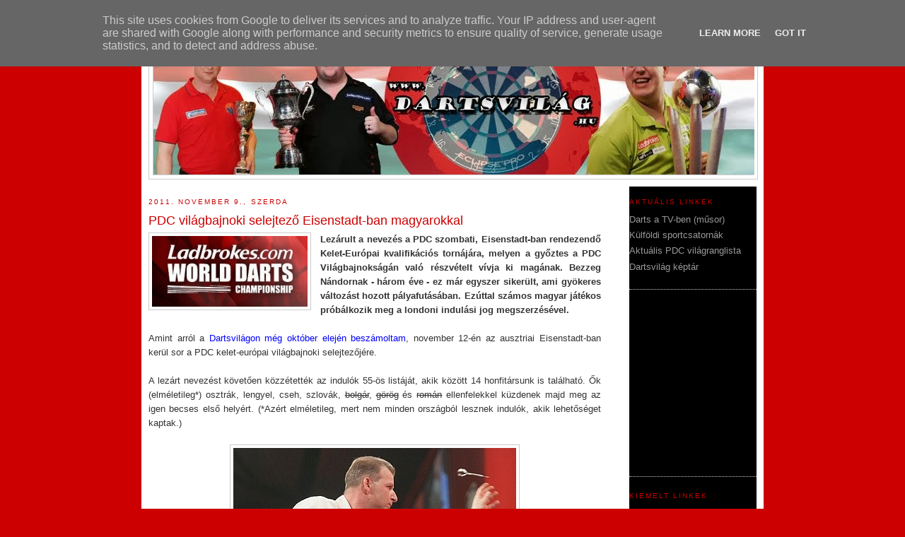

--- FILE ---
content_type: text/html; charset=UTF-8
request_url: http://www.dartsvilag.hu/2011/11/pdc-vilagbajnoki-selejtezo-eisenstadt.html
body_size: 16127
content:
<!DOCTYPE html>
<html dir='ltr'>
<head>
<link href='https://www.blogger.com/static/v1/widgets/2944754296-widget_css_bundle.css' rel='stylesheet' type='text/css'/>
<meta content='text/html; charset=UTF-8' http-equiv='Content-Type'/>
<meta content='blogger' name='generator'/>
<link href='http://www.dartsvilag.hu/favicon.ico' rel='icon' type='image/x-icon'/>
<link href='http://www.dartsvilag.hu/2011/11/pdc-vilagbajnoki-selejtezo-eisenstadt.html' rel='canonical'/>
<link rel="alternate" type="application/atom+xml" title="Dartsvilág - a világ dartsa - Atom" href="http://www.dartsvilag.hu/feeds/posts/default" />
<link rel="alternate" type="application/rss+xml" title="Dartsvilág - a világ dartsa - RSS" href="http://www.dartsvilag.hu/feeds/posts/default?alt=rss" />
<link rel="service.post" type="application/atom+xml" title="Dartsvilág - a világ dartsa - Atom" href="https://www.blogger.com/feeds/9217904434349339715/posts/default" />

<link rel="alternate" type="application/atom+xml" title="Dartsvilág - a világ dartsa - Atom" href="http://www.dartsvilag.hu/feeds/857964573491832653/comments/default" />
<!--Can't find substitution for tag [blog.ieCssRetrofitLinks]-->
<link href='https://blogger.googleusercontent.com/img/b/R29vZ2xl/AVvXsEhmtcDyCHQEYs6UNCzLQEv70m394Az3LhUzZtaODAI7apevNebxKy9sQsI8HJrcb5MYG-yqGbr1MB1K6TeEKOUKeablwOXxQZyZwdLkwbpuIPIGgBCrZrRs_WtUwjGJr3M2bsKTqese6mYv/s1600/ladbrokes_wc_100.jpg' rel='image_src'/>
<meta content='http://www.dartsvilag.hu/2011/11/pdc-vilagbajnoki-selejtezo-eisenstadt.html' property='og:url'/>
<meta content='PDC világbajnoki selejtező Eisenstadt-ban magyarokkal' property='og:title'/>
<meta content='Lezárult a nevezés a PDC szombati, Eisenstadt-ban rendezendő Kelet-Európai kvalifikációs tornájára, melyen a győztes a PDC Világbajnokságán ...' property='og:description'/>
<meta content='https://blogger.googleusercontent.com/img/b/R29vZ2xl/AVvXsEhmtcDyCHQEYs6UNCzLQEv70m394Az3LhUzZtaODAI7apevNebxKy9sQsI8HJrcb5MYG-yqGbr1MB1K6TeEKOUKeablwOXxQZyZwdLkwbpuIPIGgBCrZrRs_WtUwjGJr3M2bsKTqese6mYv/w1200-h630-p-k-no-nu/ladbrokes_wc_100.jpg' property='og:image'/>
<title>Dartsvilág - a világ dartsa: PDC világbajnoki selejtező Eisenstadt-ban magyarokkal</title>
<style id='page-skin-1' type='text/css'><!--
/*
-----------------------------------------------
Blogger Template Style
Name:     Minima
Date:     26 Feb 2004
Updated by: Blogger Team
----------------------------------------------- */
/* Variable definitions
====================
<Variable name="bgcolor" description="Page Background Color"
type="color" default="#fff">
<Variable name="textcolor" description="Text Color"
type="color" default="#333">
<Variable name="linkcolor" description="Link Color"
type="color" default="#58a">
<Variable name="pagetitlecolor" description="Blog Title Color"
type="color" default="#666">
<Variable name="descriptioncolor" description="Blog Description Color"
type="color" default="#999">
<Variable name="titlecolor" description="Post Title Color"
type="color" default="#c60">
<Variable name="bordercolor" description="Border Color"
type="color" default="#ccc">
<Variable name="sidebarcolor" description="Sidebar Title Color"
type="color" default="#999">
<Variable name="sidebartextcolor" description="Sidebar Text Color"
type="color" default="#666">
<Variable name="visitedlinkcolor" description="Visited Link Color"
type="color" default="#999">
<Variable name="bodyfont" description="Text Font"
type="font" default="normal normal 100% Georgia, Serif">
<Variable name="sidefont" description="Text Font"
type="font" default="normal normal 85% Georgia, Serif">
<Variable name="headerfont" description="Sidebar Title Font"
type="font"
default="normal normal 78% 'Trebuchet MS',Trebuchet,Arial,Verdana,Sans-serif">
<Variable name="pagetitlefont" description="Blog Title Font"
type="font"
default="normal normal 200% Georgia, Serif">
<Variable name="descriptionfont" description="Blog Description Font"
type="font"
default="normal normal 78% 'Trebuchet MS', Trebuchet, Arial, Verdana, Sans-serif">
<Variable name="postfooterfont" description="Post Footer Font"
type="font"
default="normal normal 78% 'Trebuchet MS', Trebuchet, Arial, Verdana, Sans-serif">
<Variable name="startSide" description="Side where text starts in blog language"
type="automatic" default="left">
<Variable name="endSide" description="Side where text ends in blog language"
type="automatic" default="right">
*/
/* Use this with templates/template-twocol.html */
body, .body-fauxcolumn-outer {
background:#cc0000;
margin:0;
color:#333333;
font:x-small Georgia Serif;
font-size/* */:/**/small;
font-size: /**/small;
text-align: center;
}
a:link {
color:#999999;
text-decoration:none;
}
a:visited {
color:#999999;
text-decoration:none;
}
a:hover {
color:#2d8930;
text-decoration:underline;
}
a img {
border-width:0;
}
/* Header
-----------------------------------------------
*/
#header-wrapper {
width:860px;
margin:0 auto 10px;
border:1px solid #cccccc;
}
#header-inner {
background-position: center;
margin-left: auto;
margin-right: auto;
}
#header {
margin: 5px;
border: 1px solid #cccccc;
text-align: center;
color:#666666;
}
#header h1 {
margin:5px 5px 0;
padding:15px 20px .25em;
line-height:1.2em;
text-transform:uppercase;
letter-spacing:.2em;
font: normal normal 200% Verdana, sans-serif;
}
#header a {
color:#666666;
text-decoration:none;
}
#header a:hover {
color:#666666;
}
#header .description {
margin:0 5px 5px;
padding:0 20px 15px;
max-width:700px;
text-transform:uppercase;
letter-spacing:.2em;
line-height: 1.4em;
font: normal normal 77% Trebuchet, Trebuchet MS, Arial, sans-serif;
color: #999999;
}
#header img {
margin-left: auto;
margin-right: auto;
}
/* Outer-Wrapper
----------------------------------------------- */
#outer-wrapper {
width: 860px;
background:#ffffff;
margin:0 auto;
padding:10px;
text-align:left;
font: normal normal 100% Verdana, sans-serif;
}
#main-wrapper {
width: 640px;
float: left;
word-wrap: break-word; /* fix for long text breaking sidebar float in IE */
overflow: hidden;     /* fix for long non-text content breaking IE sidebar float */
}
#sidebar-wrapper {
width: 180px;
background:#000000;
float: right;
word-wrap: break-word; /* fix for long text breaking sidebar float in IE */
overflow: hidden;      /* fix for long non-text content breaking IE sidebar float */
}
/* Headings
----------------------------------------------- */
h2 {
margin:1.5em 0 .75em;
font:normal normal 78% Trebuchet, Trebuchet MS, Arial, sans-serif;
line-height: 1.4em;
text-transform:uppercase;
letter-spacing:.2em;
color:#cc0000;
}
/* Posts
-----------------------------------------------
*/
h2.date-header {
margin:1.5em 0 .5em;
}
.post {
margin:.5em 0 1.5em;
border-bottom:1px dotted #cccccc;
padding-bottom:1.5em;
}
.post h3 {
margin:.25em 0 0;
padding:0 0 4px;
font-size:140%;
font-weight:normal;
line-height:1.4em;
color:#cc0000;
}
.post h3 a, .post h3 a:visited, .post h3 strong {
display:block;
text-decoration:none;
color:#cc0000;
font-weight:normal;
}
.post h3 strong, .post h3 a:hover {
color:#333333;
}
.post-body {
margin:0 0 .75em;
line-height:1.6em;
}
.post-body blockquote {
line-height:1.3em;
}
.post-footer {
margin: .75em 0;
color:#cc0000;
text-transform:uppercase;
letter-spacing:.1em;
font: normal normal 78% 'Trebuchet MS', Trebuchet, Arial, Verdana, Sans-serif;
line-height: 1.4em;
}
.comment-link {
margin-left:.6em;
}
.post img, table.tr-caption-container {
padding:4px;
border:1px solid #cccccc;
}
.tr-caption-container img {
border: none;
padding: 0;
}
.post blockquote {
margin:1em 20px;
}
.post blockquote p {
margin:.75em 0;
}
/* Comments
----------------------------------------------- */
#comments h4 {
margin:1em 0;
font-weight: bold;
line-height: 1.4em;
text-transform:uppercase;
letter-spacing:.2em;
color: #cc0000;
}
#comments-block {
margin:1em 0 1.5em;
line-height:1.6em;
}
#comments-block .comment-author {
margin:.5em 0;
}
#comments-block .comment-body {
margin:.25em 0 0;
}
#comments-block .comment-footer {
margin:-.25em 0 2em;
line-height: 1.4em;
text-transform:uppercase;
letter-spacing:.1em;
}
#comments-block .comment-body p {
margin:0 0 .75em;
}
.deleted-comment {
font-style:italic;
color:gray;
}
#blog-pager-newer-link {
float: left;
}
#blog-pager-older-link {
float: right;
}
#blog-pager {
text-align: center;
}
.feed-links {
clear: both;
line-height: 2.5em;
}
/* Sidebar Content
----------------------------------------------- */
.sidebar {
color: #999999;
line-height: 1.5em;
}
.sidebar ul {
list-style:none;
margin:0 0 0;
padding:0 0 0;
}
.sidebar li {
margin:0;
padding-top:0;
padding-right:0;
padding-bottom:.25em;
padding-left:15px;
text-indent:-15px;
line-height:1.5em;
}
.sidebar .widget, .main .widget {
border-bottom:1px dotted #cccccc;
margin:0 0 1.5em;
padding:0 0 1.5em;
}
.main .Blog {
border-bottom-width: 0;
}
/* Profile
----------------------------------------------- */
.profile-img {
float: left;
margin-top: 0;
margin-right: 5px;
margin-bottom: 5px;
margin-left: 0;
padding: 4px;
border: 1px solid #cccccc;
}
.profile-data {
margin:0;
text-transform:uppercase;
letter-spacing:.1em;
font: normal normal 78% 'Trebuchet MS', Trebuchet, Arial, Verdana, Sans-serif;
color: #cc0000;
font-weight: bold;
line-height: 1.6em;
}
.profile-datablock {
margin:.5em 0 .5em;
}
.profile-textblock {
margin: 0.5em 0;
line-height: 1.6em;
}
.profile-link {
font: normal normal 78% 'Trebuchet MS', Trebuchet, Arial, Verdana, Sans-serif;
text-transform: uppercase;
letter-spacing: .1em;
}
/* Footer
----------------------------------------------- */
#footer {
width:660px;
clear:both;
margin:0 auto;
padding-top:15px;
line-height: 1.6em;
text-transform:uppercase;
letter-spacing:.1em;
text-align: center;
}

--></style>
<link href='https://www.blogger.com/dyn-css/authorization.css?targetBlogID=9217904434349339715&amp;zx=07a37aa3-f72f-4b2e-be6f-87667d573fdd' media='none' onload='if(media!=&#39;all&#39;)media=&#39;all&#39;' rel='stylesheet'/><noscript><link href='https://www.blogger.com/dyn-css/authorization.css?targetBlogID=9217904434349339715&amp;zx=07a37aa3-f72f-4b2e-be6f-87667d573fdd' rel='stylesheet'/></noscript>
<meta name='google-adsense-platform-account' content='ca-host-pub-1556223355139109'/>
<meta name='google-adsense-platform-domain' content='blogspot.com'/>

<!-- data-ad-client=ca-pub-9799230504576046 -->

<script type="text/javascript" language="javascript">
  // Supply ads personalization default for EEA readers
  // See https://www.blogger.com/go/adspersonalization
  adsbygoogle = window.adsbygoogle || [];
  if (typeof adsbygoogle.requestNonPersonalizedAds === 'undefined') {
    adsbygoogle.requestNonPersonalizedAds = 1;
  }
</script>


</head>
<body>
<div class='navbar section' id='navbar'><div class='widget Navbar' data-version='1' id='Navbar1'><script type="text/javascript">
    function setAttributeOnload(object, attribute, val) {
      if(window.addEventListener) {
        window.addEventListener('load',
          function(){ object[attribute] = val; }, false);
      } else {
        window.attachEvent('onload', function(){ object[attribute] = val; });
      }
    }
  </script>
<div id="navbar-iframe-container"></div>
<script type="text/javascript" src="https://apis.google.com/js/platform.js"></script>
<script type="text/javascript">
      gapi.load("gapi.iframes:gapi.iframes.style.bubble", function() {
        if (gapi.iframes && gapi.iframes.getContext) {
          gapi.iframes.getContext().openChild({
              url: 'https://www.blogger.com/navbar/9217904434349339715?po\x3d857964573491832653\x26origin\x3dhttp://www.dartsvilag.hu',
              where: document.getElementById("navbar-iframe-container"),
              id: "navbar-iframe"
          });
        }
      });
    </script><script type="text/javascript">
(function() {
var script = document.createElement('script');
script.type = 'text/javascript';
script.src = '//pagead2.googlesyndication.com/pagead/js/google_top_exp.js';
var head = document.getElementsByTagName('head')[0];
if (head) {
head.appendChild(script);
}})();
</script>
</div></div>
<div id='outer-wrapper'><div id='wrap2'>
<!-- skip links for text browsers -->
<span id='skiplinks' style='display:none;'>
<a href='#main'>skip to main </a> |
      <a href='#sidebar'>skip to sidebar</a>
</span>
<div id='header-wrapper'>
<div class='header section' id='header'><div class='widget Header' data-version='1' id='Header1'>
<div id='header-inner'>
<a href='http://www.dartsvilag.hu/' style='display: block'>
<img alt='Dartsvilág - a világ dartsa' height='200px; ' id='Header1_headerimg' src='https://blogger.googleusercontent.com/img/b/R29vZ2xl/AVvXsEi5Tyu473qD4_mBiVhD6U_HiQx8WxjvvMT9BKUJcH3bsuXwTJBSGttxexiEMeRsvJ-5oonDXcwKVw6PD3ZQn99PNP0MsIjFm_wDcSVTXm4Gs-dCj__TJeWGM1NDK9ULM26TnJgZEvJX2lya/s1600/dartsvilag_fejlec_v9_2014.jpg' style='display: block' width='850px; '/>
</a>
</div>
</div></div>
</div>
<div id='content-wrapper'>
<div id='crosscol-wrapper' style='text-align:center'>
<div class='crosscol no-items section' id='crosscol'></div>
</div>
<div id='main-wrapper'>
<div class='main section' id='main'><div class='widget Blog' data-version='1' id='Blog1'>
<div class='blog-posts hfeed'>

          <div class="date-outer">
        
<h2 class='date-header'><span>2011. november 9., szerda</span></h2>

          <div class="date-posts">
        
<div class='post-outer'>
<div class='post hentry'>
<a name='857964573491832653'></a>
<h3 class='post-title entry-title'>
PDC világbajnoki selejtező Eisenstadt-ban magyarokkal
</h3>
<div class='post-header'>
<div class='post-header-line-1'></div>
</div>
<div class='post-body entry-content'>
<div class="separator" style="clear: both; text-align: center;"><a href="https://blogger.googleusercontent.com/img/b/R29vZ2xl/AVvXsEhmtcDyCHQEYs6UNCzLQEv70m394Az3LhUzZtaODAI7apevNebxKy9sQsI8HJrcb5MYG-yqGbr1MB1K6TeEKOUKeablwOXxQZyZwdLkwbpuIPIGgBCrZrRs_WtUwjGJr3M2bsKTqese6mYv/s1600/ladbrokes_wc_100.jpg" imageanchor="1" style="clear: left; float: left; margin-bottom: 1em; margin-right: 1em;"><img border="0" src="https://blogger.googleusercontent.com/img/b/R29vZ2xl/AVvXsEhmtcDyCHQEYs6UNCzLQEv70m394Az3LhUzZtaODAI7apevNebxKy9sQsI8HJrcb5MYG-yqGbr1MB1K6TeEKOUKeablwOXxQZyZwdLkwbpuIPIGgBCrZrRs_WtUwjGJr3M2bsKTqese6mYv/s1600/ladbrokes_wc_100.jpg" /></a></div><div style="text-align: justify;"><b><span style="font-family: &quot;Trebuchet MS&quot;,sans-serif;">Lezárult a nevezés a PDC szombati, Eisenstadt-ban rendezendő Kelet-Európai kvalifikációs tornájára, melyen a győztes a PDC Világbajnokságán való részvételt vívja ki magának. Bezzeg Nándornak - három éve - ez már egyszer sikerült, ami gyökeres változást hozott pályafutásában. Ezúttal számos magyar játékos próbálkozik meg a londoni indulási jog megszerzésével.</span></b></div><a name="more"></a><br />
<div style="text-align: justify;"><b><span style="font-family: &quot;Trebuchet MS&quot;,sans-serif;"> </span></b></div><div style="text-align: justify;"><b style="font-family: &quot;Trebuchet MS&quot;,sans-serif;"> </b><span style="font-family: &quot;Trebuchet MS&quot;,sans-serif;">Amint arról a <a href="http://www.dartsvilag.hu/2011/10/pdc-vilagbajnoki-selejtezok.html" style="color: blue;" target="_blank">Dartsvilágon még október elején beszámoltam</a>, november 12-én az ausztriai Eisenstadt-ban kerül sor a PDC kelet-európai világbajnoki selejtezőjére.</span><br />
<br />
<span style="font-family: &quot;Trebuchet MS&quot;,sans-serif;">A lezárt nevezést követően közzétették az indulók 55-ös listáját, akik között 14 honfitársunk is található. Ők (elméletileg*) osztrák, lengyel, cseh, szlovák, <strike>bolgár</strike>, <strike>görög</strike> és <strike>román</strike> ellenfelekkel küzdenek majd meg az igen becses első helyért. (*Azért elméletileg, mert nem minden országból lesznek indulók, akik lehetőséget kaptak.)</span><br />
<br />
<table align="center" cellpadding="0" cellspacing="0" class="tr-caption-container" style="margin-left: auto; margin-right: auto; text-align: center;"><tbody>
<tr><td style="text-align: center;"><a href="https://blogger.googleusercontent.com/img/b/R29vZ2xl/AVvXsEjLlaIe-dFGMwCPD3R6aa0eDUU0vniWR3XFZnFm4GMA1RabziHJnDkh3LRn95svCJXmbyfEZt1LEx9z4hIbd0Uk9qkzTAEb05GESsriN563JQeSp3TDvz4A3MNxv-7LD17pyxgl9WBXBvrL/s1600/nandi_pdc.jpg" imageanchor="1" style="margin-left: auto; margin-right: auto;"><img border="0" src="https://blogger.googleusercontent.com/img/b/R29vZ2xl/AVvXsEjLlaIe-dFGMwCPD3R6aa0eDUU0vniWR3XFZnFm4GMA1RabziHJnDkh3LRn95svCJXmbyfEZt1LEx9z4hIbd0Uk9qkzTAEb05GESsriN563JQeSp3TDvz4A3MNxv-7LD17pyxgl9WBXBvrL/s1600/nandi_pdc.jpg" /></a></td></tr>
<tr><td class="tr-caption" style="text-align: center;"><span style="font-family: &quot;Trebuchet MS&quot;,sans-serif; font-size: small;">Bezzeg Nándor a PDC Világbajnokság színpadán 2008-ban</span></td></tr>
</tbody></table><br />
<span style="font-family: &quot;Trebuchet MS&quot;,sans-serif;">A magyar indulók listája: Alexits Tamás, Bezzeg Nándor, Darányi Zoltán, Kaufmann Krisztián, Kulcsár Attila, Melisek Zsolt, Mester Zoltán, Mészáros Zsolt, Nagy Csaba, Rucska József, Székely Levente, Székely Pál, Tax Tibor és Vágó András.</span><br />
<br />
<span style="font-family: &quot;Trebuchet MS&quot;,sans-serif;">Az általam is ismert nevesebb vetélytársak: Milos Bedy, Dietmar Burger (a tavalyi győztes), Pavel Drtil, Gregor Gorjup, Christian Kallinger (a tavalyi döntős), Martin Kapucian, Josef Kraus, Martin Kurecka, Peter Martin, Michal Ondo, Rowby John és Roxy James Rodriguez, Hannes Schnier és Oto Zmelik.</span><br />
<br />
<span style="font-family: &quot;Trebuchet MS&quot;,sans-serif;">A teljes lista <a href="http://www.dartaustria.at/index.php?option=com_content&amp;view=article&amp;id=55%3Ameldungen-pdc-east-european-qualifier-2011&amp;catid=38%3Averanstaltungen&amp;Itemid=53" style="color: blue;" target="_blank">itt tekinthető meg</a>. </span><br />
<br />
<span style="font-family: &quot;Trebuchet MS&quot;,sans-serif;">Azt hiszem nem szükséges hangsúlyozni, hogy egy esetleges magyar végső siker mekkora horderejű lenne a hazai dartséletben.</span><br />
<br />
<span style="font-family: &quot;Trebuchet MS&quot;,sans-serif;">Gyerünk Srácok, HAJRÁ MAGYAROK!!! </span><br />
<span style="font-family: &quot;Trebuchet MS&quot;,sans-serif;"><br />
</span><br />
<span style="font-family: &quot;Trebuchet MS&quot;,sans-serif;">Ehhez kapcsolódik, hogy a dél-európai kvalifikációt az elmúlt hétvégén már megrendezték, ahol a győzelmet Oliver Ferenc (Szerbia) szerezte meg többek között a tavalyi győztes Boris Krcmar és Sebastian Pecjak előtt a döntőben Zdravko Antunovic legyőzésével. (Mindkét elődöntő és a döntő is 6-5-ös eredménnyel zárult...)</span><br />
<span style="font-family: &quot;Trebuchet MS&quot;,sans-serif;">&nbsp; <br />
</span></div><div style="text-align: justify;"><span style="font-family: &quot;Trebuchet MS&quot;,sans-serif;"> </span></div><div style="text-align: justify;"><span style="font-family: &quot;Trebuchet MS&quot;,sans-serif;"> </span></div><div style="text-align: justify;"><b><span style="font-family: &quot;Trebuchet MS&quot;,sans-serif;"> </span></b></div><div style="text-align: justify;"><b><span style="font-family: &quot;Trebuchet MS&quot;,sans-serif;"> </span></b></div><div style="text-align: justify;"><b><span style="font-family: &quot;Trebuchet MS&quot;,sans-serif;"> </span></b></div>
<div style='clear: both;'></div>
</div>
<div class='post-footer'>
<iframe allowTransparency='true' frameborder='0' scrolling='no' src='http://www.facebook.com/plugins/like.php?href=http://www.dartsvilag.hu/2011/11/pdc-vilagbajnoki-selejtezo-eisenstadt.html&layout=standard&show_faces=true&width=450&action=like&font=arial&colorscheme=light' style='border:none; overflow:hidden; width:450px; height:25px;'></iframe>
<div class='post-footer-line post-footer-line-1'><span class='post-author vcard'>
Bejegyezte:
<span class='fn'>hpeti</span>
</span>
<span class='post-timestamp'>
dátum:
<a class='timestamp-link' href='http://www.dartsvilag.hu/2011/11/pdc-vilagbajnoki-selejtezo-eisenstadt.html' rel='bookmark' title='permanent link'><abbr class='published' title='2011-11-09T20:10:00+01:00'>20:10</abbr></a>
</span>
<span class='post-comment-link'>
</span>
<span class='post-icons'>
<span class='item-control blog-admin pid-415467079'>
<a href='https://www.blogger.com/post-edit.g?blogID=9217904434349339715&postID=857964573491832653&from=pencil' title='Bejegyzés szerkesztése'>
<img alt='' class='icon-action' height='18' src='https://resources.blogblog.com/img/icon18_edit_allbkg.gif' width='18'/>
</a>
</span>
</span>
<div class='post-share-buttons'>
<a class='goog-inline-block share-button sb-email' href='https://www.blogger.com/share-post.g?blogID=9217904434349339715&postID=857964573491832653&target=email' target='_blank' title='Küldés e-mailben'><span class='share-button-link-text'>Küldés e-mailben</span></a><a class='goog-inline-block share-button sb-blog' href='https://www.blogger.com/share-post.g?blogID=9217904434349339715&postID=857964573491832653&target=blog' onclick='window.open(this.href, "_blank", "height=270,width=475"); return false;' target='_blank' title='BlogThis!'><span class='share-button-link-text'>BlogThis!</span></a><a class='goog-inline-block share-button sb-twitter' href='https://www.blogger.com/share-post.g?blogID=9217904434349339715&postID=857964573491832653&target=twitter' target='_blank' title='Megosztás az X-en'><span class='share-button-link-text'>Megosztás az X-en</span></a><a class='goog-inline-block share-button sb-facebook' href='https://www.blogger.com/share-post.g?blogID=9217904434349339715&postID=857964573491832653&target=facebook' onclick='window.open(this.href, "_blank", "height=430,width=640"); return false;' target='_blank' title='Megosztás a Facebookon'><span class='share-button-link-text'>Megosztás a Facebookon</span></a><a class='goog-inline-block share-button sb-pinterest' href='https://www.blogger.com/share-post.g?blogID=9217904434349339715&postID=857964573491832653&target=pinterest' target='_blank' title='Megosztás a Pinteresten'><span class='share-button-link-text'>Megosztás a Pinteresten</span></a>
</div>
</div>
<div class='post-footer-line post-footer-line-2'></div>
<div class='post-footer-line post-footer-line-3'></div>
</div>
</div>
<div class='comments' id='comments'>
<a name='comments'></a>
<h4>Nincsenek megjegyzések:</h4>
<div id='Blog1_comments-block-wrapper'>
<dl class='avatar-comment-indent' id='comments-block'>
</dl>
</div>
<p class='comment-footer'>
<div class='comment-form'>
<a name='comment-form'></a>
<h4 id='comment-post-message'>Megjegyzés küldése</h4>
<p>
</p>
<a href='https://www.blogger.com/comment/frame/9217904434349339715?po=857964573491832653&hl=hu&saa=85391&origin=http://www.dartsvilag.hu' id='comment-editor-src'></a>
<iframe allowtransparency='true' class='blogger-iframe-colorize blogger-comment-from-post' frameborder='0' height='410px' id='comment-editor' name='comment-editor' src='' width='100%'></iframe>
<script src='https://www.blogger.com/static/v1/jsbin/2830521187-comment_from_post_iframe.js' type='text/javascript'></script>
<script type='text/javascript'>
      BLOG_CMT_createIframe('https://www.blogger.com/rpc_relay.html');
    </script>
</div>
</p>
</div>
</div>

        </div></div>
      
</div>
<div class='blog-pager' id='blog-pager'>
<span id='blog-pager-newer-link'>
<a class='blog-pager-newer-link' href='http://www.dartsvilag.hu/2011/11/pdc-kelet-europai-vilagbajnoki.html' id='Blog1_blog-pager-newer-link' title='Újabb bejegyzés'>Újabb bejegyzés</a>
</span>
<span id='blog-pager-older-link'>
<a class='blog-pager-older-link' href='http://www.dartsvilag.hu/2011/11/william-hill-grand-slam-of-darts.html' id='Blog1_blog-pager-older-link' title='Régebbi bejegyzés'>Régebbi bejegyzés</a>
</span>
<a class='home-link' href='http://www.dartsvilag.hu/'>Főoldal</a>
</div>
<div class='clear'></div>
<div class='post-feeds'>
<div class='feed-links'>
Feliratkozás:
<a class='feed-link' href='http://www.dartsvilag.hu/feeds/857964573491832653/comments/default' target='_blank' type='application/atom+xml'>Megjegyzések küldése (Atom)</a>
</div>
</div>
</div></div>
</div>
<div id='sidebar-wrapper'>
<div class='sidebar section' id='sidebar'><div class='widget LinkList' data-version='1' id='LinkList2'>
<h2>Aktuális linkek</h2>
<div class='widget-content'>
<ul>
<li><a href='http://port.hu/pls/ci/films.film_list?i_text=darts&i_area_id=17' target='_blank'>Darts a TV-ben (műsor)</a></li>
<li><a href='http://cricfree.tv/live/index.php' target='_blank'>Külföldi sportcsatornák</a></li>
<li><a href='http://www.pdc.tv/pdc-order-of-merit' target='_blank'>Aktuális PDC világranglista</a></li>
<li><a href='https://picasaweb.google.com/propetrosz' target='_blank'>Dartsvilág képtár</a></li>
</ul>
<div class='clear'></div>
</div>
</div><div class='widget HTML' data-version='1' id='HTML4'>
<div class='widget-content'>
<iframe src="http://www.facebook.com/plugins/likebox.php?href=http%3A%2F%2Fwww.facebook.com%2FDartsvilag&amp;width=182&amp;colorscheme=dark&amp;show_faces=true&amp;stream=false&amp;header=false&amp;height=220" scrolling="no" frameborder="0" style="border:none; overflow:hidden; width:182px; height:220px;" allowtransparency="true"></iframe>
</div>
<div class='clear'></div>
</div><div class='widget LinkList' data-version='1' id='LinkList1'>
<h2>Kiemelt linkek</h2>
<div class='widget-content'>
<ul>
<li><a href='http://www.pdc.tv/' target='_blank'>PDC homepage</a></li>
<li><a href='http://www.pdc-europe.tv/' target='_blank'>PDC Europe</a></li>
<li><a href='http://www.bdodarts.com/' target='_blank'>BDO homepage</a></li>
<li><a href='http://www.dartswdf.com/' target='_blank'>WDF homepage</a></li>
<li><a href='http://www.magyardarts.hu/' target='_blank'>Magyar Darts Szövetség</a></li>
<li><a href='http://www.budapestdarts.hu/' target='_blank'>Budapesti Darts Szövetség</a></li>
<li><a href='http://www.dartssuli.hu/' target='_blank'>Tar Béla Darts Iskola</a></li>
<li><a href='http://www.utanpotlassport.hu/category/sportagak/darts/' target='_blank'>Utánpótlássport (darts)</a></li>
</ul>
<div class='clear'></div>
</div>
</div><div class='widget LinkList' data-version='1' id='LinkList3'>
<h2>Hazai oldalak</h2>
<div class='widget-content'>
<ul>
<li><a href='http://www.dartsblog.gportal.hu/' target='_blank'>DartsBlog</a></li>
<li><a href='http://www.ekse-darts.hu/' target='_blank'>EKSE Darts Club</a></li>
<li><a href='http://www.kavicsos6.gportal.hu/' target='_blank'>Kavicsos DSE</a></li>
<li><a href='http://www.pengeblog.hu/' target='_blank'>Pengeblog</a></li>
<li><a href='http://www.facebook.com/profile.php?id=100002564838361' target='_blank'>Pestújhelyi SC Darts</a></li>
<li><a href='http://www.pecsidartsclub.hu/' target='_blank'>Pécsi Darts Club</a></li>
<li><a href='http://www.facebook.com/profile.php?id=100003142277774' target='_blank'>Sarok Sörbár DC</a></li>
<li><a href='http://www.sorompodartsclub.gportal.hu/' target='_blank'>Sorompó Darts Club</a></li>
<li><a href='http://www.facebook.com/pages/Sport-Darts-Club/218502161546869?ref=ts&sk=wall' target='_blank'>Sport Darts Club</a></li>
<li><a href='http://szunetdc.eu/' target='_blank'>Szünet DC</a></li>
<li><a href='http://www.vsedarts.gportal.hu/' target='_blank'>Vecsés SE Darts</a></li>
<li><a href='http://www.wingsdc.gportal.hu/' target='_blank'>Wings DC</a></li>
</ul>
<div class='clear'></div>
</div>
</div><div class='widget LinkList' data-version='1' id='LinkList5'>
<h2>Ajánló</h2>
<div class='widget-content'>
<ul>
<li><a href='http://youtu.be/jfrJwyaAS_s' target='_blank'>PDC World Cup 2013 (É-Írorsz.-Mo. videó)</a></li>
<li><a href='http://youtu.be/rVYDcsif68Q' target='_blank'>PDC World Cup 2013 (Belgium-Mo. videó)</a></li>
<li><a href='http://www.digisport.hu/video/12504' target='_blank'>Hazai darts a Digisporton (videó - 2013.01.09.)</a></li>
<li><a href='http://youtu.be/6V_of6AVxDw' target='_blank'>PDC Díjkiosztó Gálavacsora 2013 (videó)</a></li>
<li><a href='https://vimeo.com/36677855' target='_blank'>PDC World Cup 2012 (Kanada-Mo. videó)</a></li>
<li><a href='http://vimeo.com/41374525' target='_blank'>Austrian Darts Open 2012 (videó)</a></li>
<li><a href='http://www.duna-media.hu/2012-02-06/az-elitbe-vagyik-penge-video_401840b1b.html' target='_blank'>Az elitbe vágyik Penge (videó)</a></li>
<li><a href='http://sportgeza.hu/sport/2011/06/16/bezzeg_nandor_az_1._profi_magyar_dartsos/' target='_blank'>Az első magyar dartsprofi (írás)</a></li>
<li><a href='http://www.digisport.hu/video/4490' target='_blank'>Darts a Digisporton (videó)</a></li>
<li><a href='http://www.youtube.com/watch?v=F9Ta6EBURDU&feature=share' target='_blank'>Darts a sportágválasztón (videó)</a></li>
<li><a href='http://vimeo.com/22597203?ab' target='_blank'>Darts, több mint kocsmasport (videó)</a></li>
<li><a href='http://www.azendartsom.gportal.hu/gindex.php?pg=32091295&nid=5920681' target='_blank'>Szubjektíven a Dartsvilágról (írás)</a></li>
</ul>
<div class='clear'></div>
</div>
</div><div class='widget Label' data-version='1' id='Label1'>
<h2>Címkefelhő</h2>
<div class='widget-content cloud-label-widget-content'>
<span class='label-size label-size-1'>
<a dir='ltr' href='http://www.dartsvilag.hu/search/label/3D'>3D</a>
</span>
<span class='label-size label-size-3'>
<a dir='ltr' href='http://www.dartsvilag.hu/search/label/9-nyilas'>9-nyilas</a>
</span>
<span class='label-size label-size-2'>
<a dir='ltr' href='http://www.dartsvilag.hu/search/label/adrian%20lewis'>adrian lewis</a>
</span>
<span class='label-size label-size-1'>
<a dir='ltr' href='http://www.dartsvilag.hu/search/label/Anastasia%20Dobromyslova'>Anastasia Dobromyslova</a>
</span>
<span class='label-size label-size-1'>
<a dir='ltr' href='http://www.dartsvilag.hu/search/label/auchan'>auchan</a>
</span>
<span class='label-size label-size-3'>
<a dir='ltr' href='http://www.dartsvilag.hu/search/label/austrian%20open'>austrian open</a>
</span>
<span class='label-size label-size-1'>
<a dir='ltr' href='http://www.dartsvilag.hu/search/label/barneveld'>barneveld</a>
</span>
<span class='label-size label-size-1'>
<a dir='ltr' href='http://www.dartsvilag.hu/search/label/Barnsley'>Barnsley</a>
</span>
<span class='label-size label-size-1'>
<a dir='ltr' href='http://www.dartsvilag.hu/search/label/barry%20hearn'>barry hearn</a>
</span>
<span class='label-size label-size-4'>
<a dir='ltr' href='http://www.dartsvilag.hu/search/label/bdo'>bdo</a>
</span>
<span class='label-size label-size-3'>
<a dir='ltr' href='http://www.dartsvilag.hu/search/label/bezzeg%20n%C3%A1ndor'>bezzeg nándor</a>
</span>
<span class='label-size label-size-1'>
<a dir='ltr' href='http://www.dartsvilag.hu/search/label/Brendan%20Dolan'>Brendan Dolan</a>
</span>
<span class='label-size label-size-1'>
<a dir='ltr' href='http://www.dartsvilag.hu/search/label/British%20Open'>British Open</a>
</span>
<span class='label-size label-size-2'>
<a dir='ltr' href='http://www.dartsvilag.hu/search/label/Championship%20League%20Darts'>Championship League Darts</a>
</span>
<span class='label-size label-size-3'>
<a dir='ltr' href='http://www.dartsvilag.hu/search/label/cikk'>cikk</a>
</span>
<span class='label-size label-size-1'>
<a dir='ltr' href='http://www.dartsvilag.hu/search/label/colin%20lloyd'>colin lloyd</a>
</span>
<span class='label-size label-size-1'>
<a dir='ltr' href='http://www.dartsvilag.hu/search/label/Colin%20Osborne'>Colin Osborne</a>
</span>
<span class='label-size label-size-2'>
<a dir='ltr' href='http://www.dartsvilag.hu/search/label/crawley'>crawley</a>
</span>
<span class='label-size label-size-2'>
<a dir='ltr' href='http://www.dartsvilag.hu/search/label/daily%20mirror'>daily mirror</a>
</span>
<span class='label-size label-size-4'>
<a dir='ltr' href='http://www.dartsvilag.hu/search/label/darts%20liga'>darts liga</a>
</span>
<span class='label-size label-size-2'>
<a dir='ltr' href='http://www.dartsvilag.hu/search/label/darts%20monthly'>darts monthly</a>
</span>
<span class='label-size label-size-1'>
<a dir='ltr' href='http://www.dartsvilag.hu/search/label/darts%20zone'>darts zone</a>
</span>
<span class='label-size label-size-3'>
<a dir='ltr' href='http://www.dartsvilag.hu/search/label/dartsblog'>dartsblog</a>
</span>
<span class='label-size label-size-2'>
<a dir='ltr' href='http://www.dartsvilag.hu/search/label/dartsvilag'>dartsvilag</a>
</span>
<span class='label-size label-size-2'>
<a dir='ltr' href='http://www.dartsvilag.hu/search/label/derby'>derby</a>
</span>
<span class='label-size label-size-1'>
<a dir='ltr' href='http://www.dartsvilag.hu/search/label/d%C3%B6ms%C3%B6d'>dömsöd</a>
</span>
<span class='label-size label-size-1'>
<a dir='ltr' href='http://www.dartsvilag.hu/search/label/dubai'>dubai</a>
</span>
<span class='label-size label-size-1'>
<a dir='ltr' href='http://www.dartsvilag.hu/search/label/dutch%20open'>dutch open</a>
</span>
<span class='label-size label-size-2'>
<a dir='ltr' href='http://www.dartsvilag.hu/search/label/%C3%A9lm%C3%A9nybesz%C3%A1mol%C3%B3'>élménybeszámoló</a>
</span>
<span class='label-size label-size-1'>
<a dir='ltr' href='http://www.dartsvilag.hu/search/label/european%20championship'>european championship</a>
</span>
<span class='label-size label-size-1'>
<a dir='ltr' href='http://www.dartsvilag.hu/search/label/European%20Tour'>European Tour</a>
</span>
<span class='label-size label-size-1'>
<a dir='ltr' href='http://www.dartsvilag.hu/search/label/%C3%A9v%20j%C3%A1t%C3%A9kosa'>év játékosa</a>
</span>
<span class='label-size label-size-2'>
<a dir='ltr' href='http://www.dartsvilag.hu/search/label/fot%C3%B3'>fotó</a>
</span>
<span class='label-size label-size-1'>
<a dir='ltr' href='http://www.dartsvilag.hu/search/label/german%20darts%20championship'>german darts championship</a>
</span>
<span class='label-size label-size-2'>
<a dir='ltr' href='http://www.dartsvilag.hu/search/label/German%20Darts%20Classic'>German Darts Classic</a>
</span>
<span class='label-size label-size-2'>
<a dir='ltr' href='http://www.dartsvilag.hu/search/label/Gladbeck'>Gladbeck</a>
</span>
<span class='label-size label-size-3'>
<a dir='ltr' href='http://www.dartsvilag.hu/search/label/grand%20slam%20of%20darts'>grand slam of darts</a>
</span>
<span class='label-size label-size-2'>
<a dir='ltr' href='http://www.dartsvilag.hu/search/label/halle'>halle</a>
</span>
<span class='label-size label-size-1'>
<a dir='ltr' href='http://www.dartsvilag.hu/search/label/Hollandia'>Hollandia</a>
</span>
<span class='label-size label-size-3'>
<a dir='ltr' href='http://www.dartsvilag.hu/search/label/hull'>hull</a>
</span>
<span class='label-size label-size-2'>
<a dir='ltr' href='http://www.dartsvilag.hu/search/label/hungarian%20open'>hungarian open</a>
</span>
<span class='label-size label-size-1'>
<a dir='ltr' href='http://www.dartsvilag.hu/search/label/Ih%C3%A1sz%20Veronika'>Ihász Veronika</a>
</span>
<span class='label-size label-size-1'>
<a dir='ltr' href='http://www.dartsvilag.hu/search/label/inside%20darts'>inside darts</a>
</span>
<span class='label-size label-size-3'>
<a dir='ltr' href='http://www.dartsvilag.hu/search/label/interj%C3%BA'>interjú</a>
</span>
<span class='label-size label-size-1'>
<a dir='ltr' href='http://www.dartsvilag.hu/search/label/iv%C3%A1dy%20g%C3%A1bor'>ivády gábor</a>
</span>
<span class='label-size label-size-2'>
<a dir='ltr' href='http://www.dartsvilag.hu/search/label/James%20Wade'>James Wade</a>
</span>
<span class='label-size label-size-1'>
<a dir='ltr' href='http://www.dartsvilag.hu/search/label/jamie%20caven'>jamie caven</a>
</span>
<span class='label-size label-size-2'>
<a dir='ltr' href='http://www.dartsvilag.hu/search/label/jegyek'>jegyek</a>
</span>
<span class='label-size label-size-1'>
<a dir='ltr' href='http://www.dartsvilag.hu/search/label/Kevin%20Painter'>Kevin Painter</a>
</span>
<span class='label-size label-size-1'>
<a dir='ltr' href='http://www.dartsvilag.hu/search/label/kov%C3%A1cs%20patrik'>kovács patrik</a>
</span>
<span class='label-size label-size-1'>
<a dir='ltr' href='http://www.dartsvilag.hu/search/label/k%C3%B6nyv'>könyv</a>
</span>
<span class='label-size label-size-2'>
<a dir='ltr' href='http://www.dartsvilag.hu/search/label/kvalifik%C3%A1ci%C3%B3'>kvalifikáció</a>
</span>
<span class='label-size label-size-3'>
<a dir='ltr' href='http://www.dartsvilag.hu/search/label/lakeside'>lakeside</a>
</span>
<span class='label-size label-size-1'>
<a dir='ltr' href='http://www.dartsvilag.hu/search/label/live%20streaming'>live streaming</a>
</span>
<span class='label-size label-size-1'>
<a dir='ltr' href='http://www.dartsvilag.hu/search/label/Magyar%20Kupa'>Magyar Kupa</a>
</span>
<span class='label-size label-size-1'>
<a dir='ltr' href='http://www.dartsvilag.hu/search/label/mark%20dudbridge'>mark dudbridge</a>
</span>
<span class='label-size label-size-1'>
<a dir='ltr' href='http://www.dartsvilag.hu/search/label/mark%20webster'>mark webster</a>
</span>
<span class='label-size label-size-1'>
<a dir='ltr' href='http://www.dartsvilag.hu/search/label/martin%20adams'>martin adams</a>
</span>
<span class='label-size label-size-1'>
<a dir='ltr' href='http://www.dartsvilag.hu/search/label/mdsz'>mdsz</a>
</span>
<span class='label-size label-size-1'>
<a dir='ltr' href='http://www.dartsvilag.hu/search/label/melisek%20zsolt'>melisek zsolt</a>
</span>
<span class='label-size label-size-1'>
<a dir='ltr' href='http://www.dartsvilag.hu/search/label/Mervyn%20King'>Mervyn King</a>
</span>
<span class='label-size label-size-3'>
<a dir='ltr' href='http://www.dartsvilag.hu/search/label/nemzeti%20bajnoks%C3%A1g'>nemzeti bajnokság</a>
</span>
<span class='label-size label-size-1'>
<a dir='ltr' href='http://www.dartsvilag.hu/search/label/nemzeti%20sport'>nemzeti sport</a>
</span>
<span class='label-size label-size-1'>
<a dir='ltr' href='http://www.dartsvilag.hu/search/label/n%C3%A9psport'>népsport</a>
</span>
<span class='label-size label-size-1'>
<a dir='ltr' href='http://www.dartsvilag.hu/search/label/n%C3%A9zetts%C3%A9g'>nézettség</a>
</span>
<span class='label-size label-size-1'>
<a dir='ltr' href='http://www.dartsvilag.hu/search/label/Nuland'>Nuland</a>
</span>
<span class='label-size label-size-1'>
<a dir='ltr' href='http://www.dartsvilag.hu/search/label/Paul%20Nicholson'>Paul Nicholson</a>
</span>
<span class='label-size label-size-5'>
<a dir='ltr' href='http://www.dartsvilag.hu/search/label/pdc'>pdc</a>
</span>
<span class='label-size label-size-3'>
<a dir='ltr' href='http://www.dartsvilag.hu/search/label/phil%20taylor'>phil taylor</a>
</span>
<span class='label-size label-size-4'>
<a dir='ltr' href='http://www.dartsvilag.hu/search/label/players%20championship'>players championship</a>
</span>
<span class='label-size label-size-3'>
<a dir='ltr' href='http://www.dartsvilag.hu/search/label/portr%C3%A9'>portré</a>
</span>
<span class='label-size label-size-2'>
<a dir='ltr' href='http://www.dartsvilag.hu/search/label/pr%C3%A1ga'>prága</a>
</span>
<span class='label-size label-size-4'>
<a dir='ltr' href='http://www.dartsvilag.hu/search/label/premier%20league'>premier league</a>
</span>
<span class='label-size label-size-1'>
<a dir='ltr' href='http://www.dartsvilag.hu/search/label/premier%20liga'>premier liga</a>
</span>
<span class='label-size label-size-2'>
<a dir='ltr' href='http://www.dartsvilag.hu/search/label/priv%C3%A1t'>privát</a>
</span>
<span class='label-size label-size-1'>
<a dir='ltr' href='http://www.dartsvilag.hu/search/label/raymond%20van%20barneveld'>raymond van barneveld</a>
</span>
<span class='label-size label-size-1'>
<a dir='ltr' href='http://www.dartsvilag.hu/search/label/rileys'>rileys</a>
</span>
<span class='label-size label-size-1'>
<a dir='ltr' href='http://www.dartsvilag.hu/search/label/robbie%20green'>robbie green</a>
</span>
<span class='label-size label-size-1'>
<a dir='ltr' href='http://www.dartsvilag.hu/search/label/rtl7'>rtl7</a>
</span>
<span class='label-size label-size-1'>
<a dir='ltr' href='http://www.dartsvilag.hu/search/label/sajt%C3%B3figyel%C3%B3'>sajtófigyeló</a>
</span>
<span class='label-size label-size-2'>
<a dir='ltr' href='http://www.dartsvilag.hu/search/label/Salzburg'>Salzburg</a>
</span>
<span class='label-size label-size-1'>
<a dir='ltr' href='http://www.dartsvilag.hu/search/label/scott%20waites'>scott waites</a>
</span>
<span class='label-size label-size-1'>
<a dir='ltr' href='http://www.dartsvilag.hu/search/label/Scottish%20Open'>Scottish Open</a>
</span>
<span class='label-size label-size-3'>
<a dir='ltr' href='http://www.dartsvilag.hu/search/label/selejtez%C5%91'>selejtező</a>
</span>
<span class='label-size label-size-1'>
<a dir='ltr' href='http://www.dartsvilag.hu/search/label/Simon%20Whitlock'>Simon Whitlock</a>
</span>
<span class='label-size label-size-1'>
<a dir='ltr' href='http://www.dartsvilag.hu/search/label/sky%20sports'>sky sports</a>
</span>
<span class='label-size label-size-1'>
<a dir='ltr' href='http://www.dartsvilag.hu/search/label/spring%20cup'>spring cup</a>
</span>
<span class='label-size label-size-2'>
<a dir='ltr' href='http://www.dartsvilag.hu/search/label/statisztika'>statisztika</a>
</span>
<span class='label-size label-size-1'>
<a dir='ltr' href='http://www.dartsvilag.hu/search/label/szavaz%C3%A1s'>szavazás</a>
</span>
<span class='label-size label-size-2'>
<a dir='ltr' href='http://www.dartsvilag.hu/search/label/Sz%C3%A9kely%20P%C3%A1l'>Székely Pál</a>
</span>
<span class='label-size label-size-2'>
<a dir='ltr' href='http://www.dartsvilag.hu/search/label/sz%C3%ADnes'>színes</a>
</span>
<span class='label-size label-size-1'>
<a dir='ltr' href='http://www.dartsvilag.hu/search/label/szubjekt%C3%ADv'>szubjektív</a>
</span>
<span class='label-size label-size-2'>
<a dir='ltr' href='http://www.dartsvilag.hu/search/label/Tar%20B%C3%A9la'>Tar Béla</a>
</span>
<span class='label-size label-size-1'>
<a dir='ltr' href='http://www.dartsvilag.hu/search/label/u21'>u21</a>
</span>
<span class='label-size label-size-3'>
<a dir='ltr' href='http://www.dartsvilag.hu/search/label/uk%20open'>uk open</a>
</span>
<span class='label-size label-size-1'>
<a dir='ltr' href='http://www.dartsvilag.hu/search/label/unicorn'>unicorn</a>
</span>
<span class='label-size label-size-1'>
<a dir='ltr' href='http://www.dartsvilag.hu/search/label/utaz%C3%A1s'>utazás</a>
</span>
<span class='label-size label-size-2'>
<a dir='ltr' href='http://www.dartsvilag.hu/search/label/var%C3%A1zslatos%20pillanatok'>varázslatos pillanatok</a>
</span>
<span class='label-size label-size-4'>
<a dir='ltr' href='http://www.dartsvilag.hu/search/label/vasas'>vasas</a>
</span>
<span class='label-size label-size-2'>
<a dir='ltr' href='http://www.dartsvilag.hu/search/label/vecs%C3%A9s'>vecsés</a>
</span>
<span class='label-size label-size-3'>
<a dir='ltr' href='http://www.dartsvilag.hu/search/label/video'>video</a>
</span>
<span class='label-size label-size-1'>
<a dir='ltr' href='http://www.dartsvilag.hu/search/label/vienna'>vienna</a>
</span>
<span class='label-size label-size-3'>
<a dir='ltr' href='http://www.dartsvilag.hu/search/label/wdf'>wdf</a>
</span>
<span class='label-size label-size-1'>
<a dir='ltr' href='http://www.dartsvilag.hu/search/label/wes%20newton'>wes newton</a>
</span>
<span class='label-size label-size-3'>
<a dir='ltr' href='http://www.dartsvilag.hu/search/label/Winmau%20World%20Masters'>Winmau World Masters</a>
</span>
<span class='label-size label-size-4'>
<a dir='ltr' href='http://www.dartsvilag.hu/search/label/world%20championship'>world championship</a>
</span>
<span class='label-size label-size-3'>
<a dir='ltr' href='http://www.dartsvilag.hu/search/label/world%20cup'>world cup</a>
</span>
<span class='label-size label-size-1'>
<a dir='ltr' href='http://www.dartsvilag.hu/search/label/World%20Grand%20Prix'>World Grand Prix</a>
</span>
<span class='label-size label-size-1'>
<a dir='ltr' href='http://www.dartsvilag.hu/search/label/world%20matchplay'>world matchplay</a>
</span>
<span class='label-size label-size-1'>
<a dir='ltr' href='http://www.dartsvilag.hu/search/label/youth'>youth</a>
</span>
<span class='label-size label-size-1'>
<a dir='ltr' href='http://www.dartsvilag.hu/search/label/zene'>zene</a>
</span>
<span class='label-size label-size-2'>
<a dir='ltr' href='http://www.dartsvilag.hu/search/label/zuiderduin%20masters'>zuiderduin masters</a>
</span>
<div class='clear'></div>
</div>
</div><div class='widget BlogArchive' data-version='1' id='BlogArchive1'>
<h2>Blogarchívum</h2>
<div class='widget-content'>
<div id='ArchiveList'>
<div id='BlogArchive1_ArchiveList'>
<ul class='hierarchy'>
<li class='archivedate collapsed'>
<a class='toggle' href='javascript:void(0)'>
<span class='zippy'>

        &#9658;&#160;
      
</span>
</a>
<a class='post-count-link' href='http://www.dartsvilag.hu/2014/'>
2014
</a>
<span class='post-count' dir='ltr'>(2)</span>
<ul class='hierarchy'>
<li class='archivedate collapsed'>
<a class='toggle' href='javascript:void(0)'>
<span class='zippy'>

        &#9658;&#160;
      
</span>
</a>
<a class='post-count-link' href='http://www.dartsvilag.hu/2014/05/'>
május
</a>
<span class='post-count' dir='ltr'>(2)</span>
</li>
</ul>
</li>
</ul>
<ul class='hierarchy'>
<li class='archivedate collapsed'>
<a class='toggle' href='javascript:void(0)'>
<span class='zippy'>

        &#9658;&#160;
      
</span>
</a>
<a class='post-count-link' href='http://www.dartsvilag.hu/2013/'>
2013
</a>
<span class='post-count' dir='ltr'>(35)</span>
<ul class='hierarchy'>
<li class='archivedate collapsed'>
<a class='toggle' href='javascript:void(0)'>
<span class='zippy'>

        &#9658;&#160;
      
</span>
</a>
<a class='post-count-link' href='http://www.dartsvilag.hu/2013/06/'>
június
</a>
<span class='post-count' dir='ltr'>(2)</span>
</li>
</ul>
<ul class='hierarchy'>
<li class='archivedate collapsed'>
<a class='toggle' href='javascript:void(0)'>
<span class='zippy'>

        &#9658;&#160;
      
</span>
</a>
<a class='post-count-link' href='http://www.dartsvilag.hu/2013/05/'>
május
</a>
<span class='post-count' dir='ltr'>(8)</span>
</li>
</ul>
<ul class='hierarchy'>
<li class='archivedate collapsed'>
<a class='toggle' href='javascript:void(0)'>
<span class='zippy'>

        &#9658;&#160;
      
</span>
</a>
<a class='post-count-link' href='http://www.dartsvilag.hu/2013/04/'>
április
</a>
<span class='post-count' dir='ltr'>(1)</span>
</li>
</ul>
<ul class='hierarchy'>
<li class='archivedate collapsed'>
<a class='toggle' href='javascript:void(0)'>
<span class='zippy'>

        &#9658;&#160;
      
</span>
</a>
<a class='post-count-link' href='http://www.dartsvilag.hu/2013/03/'>
március
</a>
<span class='post-count' dir='ltr'>(1)</span>
</li>
</ul>
<ul class='hierarchy'>
<li class='archivedate collapsed'>
<a class='toggle' href='javascript:void(0)'>
<span class='zippy'>

        &#9658;&#160;
      
</span>
</a>
<a class='post-count-link' href='http://www.dartsvilag.hu/2013/02/'>
február
</a>
<span class='post-count' dir='ltr'>(11)</span>
</li>
</ul>
<ul class='hierarchy'>
<li class='archivedate collapsed'>
<a class='toggle' href='javascript:void(0)'>
<span class='zippy'>

        &#9658;&#160;
      
</span>
</a>
<a class='post-count-link' href='http://www.dartsvilag.hu/2013/01/'>
január
</a>
<span class='post-count' dir='ltr'>(12)</span>
</li>
</ul>
</li>
</ul>
<ul class='hierarchy'>
<li class='archivedate collapsed'>
<a class='toggle' href='javascript:void(0)'>
<span class='zippy'>

        &#9658;&#160;
      
</span>
</a>
<a class='post-count-link' href='http://www.dartsvilag.hu/2012/'>
2012
</a>
<span class='post-count' dir='ltr'>(72)</span>
<ul class='hierarchy'>
<li class='archivedate collapsed'>
<a class='toggle' href='javascript:void(0)'>
<span class='zippy'>

        &#9658;&#160;
      
</span>
</a>
<a class='post-count-link' href='http://www.dartsvilag.hu/2012/05/'>
május
</a>
<span class='post-count' dir='ltr'>(9)</span>
</li>
</ul>
<ul class='hierarchy'>
<li class='archivedate collapsed'>
<a class='toggle' href='javascript:void(0)'>
<span class='zippy'>

        &#9658;&#160;
      
</span>
</a>
<a class='post-count-link' href='http://www.dartsvilag.hu/2012/04/'>
április
</a>
<span class='post-count' dir='ltr'>(10)</span>
</li>
</ul>
<ul class='hierarchy'>
<li class='archivedate collapsed'>
<a class='toggle' href='javascript:void(0)'>
<span class='zippy'>

        &#9658;&#160;
      
</span>
</a>
<a class='post-count-link' href='http://www.dartsvilag.hu/2012/03/'>
március
</a>
<span class='post-count' dir='ltr'>(9)</span>
</li>
</ul>
<ul class='hierarchy'>
<li class='archivedate collapsed'>
<a class='toggle' href='javascript:void(0)'>
<span class='zippy'>

        &#9658;&#160;
      
</span>
</a>
<a class='post-count-link' href='http://www.dartsvilag.hu/2012/02/'>
február
</a>
<span class='post-count' dir='ltr'>(14)</span>
</li>
</ul>
<ul class='hierarchy'>
<li class='archivedate collapsed'>
<a class='toggle' href='javascript:void(0)'>
<span class='zippy'>

        &#9658;&#160;
      
</span>
</a>
<a class='post-count-link' href='http://www.dartsvilag.hu/2012/01/'>
január
</a>
<span class='post-count' dir='ltr'>(30)</span>
</li>
</ul>
</li>
</ul>
<ul class='hierarchy'>
<li class='archivedate expanded'>
<a class='toggle' href='javascript:void(0)'>
<span class='zippy toggle-open'>

        &#9660;&#160;
      
</span>
</a>
<a class='post-count-link' href='http://www.dartsvilag.hu/2011/'>
2011
</a>
<span class='post-count' dir='ltr'>(250)</span>
<ul class='hierarchy'>
<li class='archivedate collapsed'>
<a class='toggle' href='javascript:void(0)'>
<span class='zippy'>

        &#9658;&#160;
      
</span>
</a>
<a class='post-count-link' href='http://www.dartsvilag.hu/2011/12/'>
december
</a>
<span class='post-count' dir='ltr'>(30)</span>
</li>
</ul>
<ul class='hierarchy'>
<li class='archivedate expanded'>
<a class='toggle' href='javascript:void(0)'>
<span class='zippy toggle-open'>

        &#9660;&#160;
      
</span>
</a>
<a class='post-count-link' href='http://www.dartsvilag.hu/2011/11/'>
november
</a>
<span class='post-count' dir='ltr'>(17)</span>
<ul class='posts'>
<li><a href='http://www.dartsvilag.hu/2011/11/elkeszitettek-pdc-vilagbajnoksag.html'>Elkészítették a PDC Világbajnokság sorsolását</a></li>
<li><a href='http://www.dartsvilag.hu/2011/11/teljes-pdc-vilagbajnoksag-resztvevoi.html'>Teljes a PDC Világbajnokság résztvevői listája</a></li>
<li><a href='http://www.dartsvilag.hu/2011/11/steel-nemzeti-bajnoksag-iii-fordulo.html'>Steel Nemzeti Bajnokság III. forduló - Ecser</a></li>
<li><a href='http://www.dartsvilag.hu/2011/11/vasas-cdl-helyosztok-kepei.html'>Vasas CDL - a helyosztók képei</a></li>
<li><a href='http://www.dartsvilag.hu/2011/11/minden-amit-vasas-centenariumi-darts.html'>Minden, amit a Vasas Centenáriumi Darts Ligáról tu...</a></li>
<li><a href='http://www.dartsvilag.hu/2011/11/vasas-centenariumi-darts-liga-eloben.html'>Székely &quot;Penge&quot; Pál a Vasas Centenáriumi Darts Lig...</a></li>
<li><a href='http://www.dartsvilag.hu/2011/11/interju-daranyi-szultan-zoltannal.html'>Interjú Darányi &quot;Szultán&quot; Zoltánnal</a></li>
<li><a href='http://www.dartsvilag.hu/2011/11/szerdan-lezarul-vasas-centenariumi.html'>Szerdán lezárul a Vasas Centenáriumi Darts Liga so...</a></li>
<li><a href='http://www.dartsvilag.hu/2011/11/william-hill-grand-slam-of-darts-2011.html'>Phil Taylor a William Hill Grand Slam of Darts 201...</a></li>
<li><a href='http://www.dartsvilag.hu/2011/11/grand-slam-of-darts-2012-csoportok.html'>Grand Slam of Darts 2012 - csoportok, menetrend, e...</a></li>
<li><a href='http://www.dartsvilag.hu/2011/11/william-hill-grand-slam-of-darts_19.html'>William Hill Grand Slam of Darts - negyeddöntők</a></li>
<li><a href='http://www.dartsvilag.hu/2011/11/william-hill-grand-slam-of-darts-2011_19.html'>William Hill Grand Slam of Darts 2011 - nyolcaddöntők</a></li>
<li><a href='http://www.dartsvilag.hu/2011/11/william-hill-grand-slam-of-darts_17.html'>William Hill Grand Slam of Darts - lezárult a csop...</a></li>
<li><a href='http://www.dartsvilag.hu/2011/11/pdc-kelet-europai-vilagbajnoki.html'>PDC kelet-európai világbajnoki kvalifikáció - oszt...</a></li>
<li><a href='http://www.dartsvilag.hu/2011/11/pdc-vilagbajnoki-selejtezo-eisenstadt.html'>PDC világbajnoki selejtező Eisenstadt-ban magyarokkal</a></li>
<li><a href='http://www.dartsvilag.hu/2011/11/william-hill-grand-slam-of-darts.html'>William Hill Grand Slam of Darts - a csoportbeosztás</a></li>
<li><a href='http://www.dartsvilag.hu/2011/11/sorsoltak-lakeside-i-bdo.html'>Sorsoltak a Lakeside-i BDO világbajnokságra</a></li>
</ul>
</li>
</ul>
<ul class='hierarchy'>
<li class='archivedate collapsed'>
<a class='toggle' href='javascript:void(0)'>
<span class='zippy'>

        &#9658;&#160;
      
</span>
</a>
<a class='post-count-link' href='http://www.dartsvilag.hu/2011/10/'>
október
</a>
<span class='post-count' dir='ltr'>(15)</span>
</li>
</ul>
<ul class='hierarchy'>
<li class='archivedate collapsed'>
<a class='toggle' href='javascript:void(0)'>
<span class='zippy'>

        &#9658;&#160;
      
</span>
</a>
<a class='post-count-link' href='http://www.dartsvilag.hu/2011/09/'>
szeptember
</a>
<span class='post-count' dir='ltr'>(10)</span>
</li>
</ul>
<ul class='hierarchy'>
<li class='archivedate collapsed'>
<a class='toggle' href='javascript:void(0)'>
<span class='zippy'>

        &#9658;&#160;
      
</span>
</a>
<a class='post-count-link' href='http://www.dartsvilag.hu/2011/08/'>
augusztus
</a>
<span class='post-count' dir='ltr'>(5)</span>
</li>
</ul>
<ul class='hierarchy'>
<li class='archivedate collapsed'>
<a class='toggle' href='javascript:void(0)'>
<span class='zippy'>

        &#9658;&#160;
      
</span>
</a>
<a class='post-count-link' href='http://www.dartsvilag.hu/2011/07/'>
július
</a>
<span class='post-count' dir='ltr'>(4)</span>
</li>
</ul>
<ul class='hierarchy'>
<li class='archivedate collapsed'>
<a class='toggle' href='javascript:void(0)'>
<span class='zippy'>

        &#9658;&#160;
      
</span>
</a>
<a class='post-count-link' href='http://www.dartsvilag.hu/2011/06/'>
június
</a>
<span class='post-count' dir='ltr'>(20)</span>
</li>
</ul>
<ul class='hierarchy'>
<li class='archivedate collapsed'>
<a class='toggle' href='javascript:void(0)'>
<span class='zippy'>

        &#9658;&#160;
      
</span>
</a>
<a class='post-count-link' href='http://www.dartsvilag.hu/2011/05/'>
május
</a>
<span class='post-count' dir='ltr'>(27)</span>
</li>
</ul>
<ul class='hierarchy'>
<li class='archivedate collapsed'>
<a class='toggle' href='javascript:void(0)'>
<span class='zippy'>

        &#9658;&#160;
      
</span>
</a>
<a class='post-count-link' href='http://www.dartsvilag.hu/2011/04/'>
április
</a>
<span class='post-count' dir='ltr'>(27)</span>
</li>
</ul>
<ul class='hierarchy'>
<li class='archivedate collapsed'>
<a class='toggle' href='javascript:void(0)'>
<span class='zippy'>

        &#9658;&#160;
      
</span>
</a>
<a class='post-count-link' href='http://www.dartsvilag.hu/2011/03/'>
március
</a>
<span class='post-count' dir='ltr'>(23)</span>
</li>
</ul>
<ul class='hierarchy'>
<li class='archivedate collapsed'>
<a class='toggle' href='javascript:void(0)'>
<span class='zippy'>

        &#9658;&#160;
      
</span>
</a>
<a class='post-count-link' href='http://www.dartsvilag.hu/2011/02/'>
február
</a>
<span class='post-count' dir='ltr'>(29)</span>
</li>
</ul>
<ul class='hierarchy'>
<li class='archivedate collapsed'>
<a class='toggle' href='javascript:void(0)'>
<span class='zippy'>

        &#9658;&#160;
      
</span>
</a>
<a class='post-count-link' href='http://www.dartsvilag.hu/2011/01/'>
január
</a>
<span class='post-count' dir='ltr'>(43)</span>
</li>
</ul>
</li>
</ul>
<ul class='hierarchy'>
<li class='archivedate collapsed'>
<a class='toggle' href='javascript:void(0)'>
<span class='zippy'>

        &#9658;&#160;
      
</span>
</a>
<a class='post-count-link' href='http://www.dartsvilag.hu/2010/'>
2010
</a>
<span class='post-count' dir='ltr'>(107)</span>
<ul class='hierarchy'>
<li class='archivedate collapsed'>
<a class='toggle' href='javascript:void(0)'>
<span class='zippy'>

        &#9658;&#160;
      
</span>
</a>
<a class='post-count-link' href='http://www.dartsvilag.hu/2010/12/'>
december
</a>
<span class='post-count' dir='ltr'>(47)</span>
</li>
</ul>
<ul class='hierarchy'>
<li class='archivedate collapsed'>
<a class='toggle' href='javascript:void(0)'>
<span class='zippy'>

        &#9658;&#160;
      
</span>
</a>
<a class='post-count-link' href='http://www.dartsvilag.hu/2010/11/'>
november
</a>
<span class='post-count' dir='ltr'>(38)</span>
</li>
</ul>
<ul class='hierarchy'>
<li class='archivedate collapsed'>
<a class='toggle' href='javascript:void(0)'>
<span class='zippy'>

        &#9658;&#160;
      
</span>
</a>
<a class='post-count-link' href='http://www.dartsvilag.hu/2010/10/'>
október
</a>
<span class='post-count' dir='ltr'>(5)</span>
</li>
</ul>
<ul class='hierarchy'>
<li class='archivedate collapsed'>
<a class='toggle' href='javascript:void(0)'>
<span class='zippy'>

        &#9658;&#160;
      
</span>
</a>
<a class='post-count-link' href='http://www.dartsvilag.hu/2010/05/'>
május
</a>
<span class='post-count' dir='ltr'>(2)</span>
</li>
</ul>
<ul class='hierarchy'>
<li class='archivedate collapsed'>
<a class='toggle' href='javascript:void(0)'>
<span class='zippy'>

        &#9658;&#160;
      
</span>
</a>
<a class='post-count-link' href='http://www.dartsvilag.hu/2010/04/'>
április
</a>
<span class='post-count' dir='ltr'>(3)</span>
</li>
</ul>
<ul class='hierarchy'>
<li class='archivedate collapsed'>
<a class='toggle' href='javascript:void(0)'>
<span class='zippy'>

        &#9658;&#160;
      
</span>
</a>
<a class='post-count-link' href='http://www.dartsvilag.hu/2010/03/'>
március
</a>
<span class='post-count' dir='ltr'>(8)</span>
</li>
</ul>
<ul class='hierarchy'>
<li class='archivedate collapsed'>
<a class='toggle' href='javascript:void(0)'>
<span class='zippy'>

        &#9658;&#160;
      
</span>
</a>
<a class='post-count-link' href='http://www.dartsvilag.hu/2010/02/'>
február
</a>
<span class='post-count' dir='ltr'>(4)</span>
</li>
</ul>
</li>
</ul>
</div>
</div>
<div class='clear'></div>
</div>
</div><div class='widget HTML' data-version='1' id='HTML5'>
<h2 class='title'>Chat</h2>
<div class='widget-content'>
<iframe width="100%" height="350" frameborder="0" scrolling="no" marginheight="0" marginwidth="0" allowtransparency="true" src="http://chatroll.com/embed/chat/dartsvil-g-chat-szoba?id=As9NDbJQIfw&platform=blogger&w=$0"></iframe><br/><div style="font-size:0.9em;text-align:center;"><a href="http://chatroll.com/features/demo">Facebook Marketing</a></div>
</div>
<div class='clear'></div>
</div><div class='widget Text' data-version='1' id='Text1'>
<h2 class='title'>Dartsvilág - 2010-2013</h2>
<div class='widget-content'>
<!--[if gte mso 9]><xml>  <w:worddocument>   <w:view>Normal</w:View>   <w:zoom>0</w:Zoom>   <w:hyphenationzone>21</w:HyphenationZone>   <w:punctuationkerning/>   <w:validateagainstschemas/>   <w:saveifxmlinvalid>false</w:SaveIfXMLInvalid>   <w:ignoremixedcontent>false</w:IgnoreMixedContent>   <w:alwaysshowplaceholdertext>false</w:AlwaysShowPlaceholderText>   <w:compatibility>    <w:breakwrappedtables/>    <w:snaptogridincell/>    <w:wraptextwithpunct/>    <w:useasianbreakrules/>    <w:dontgrowautofit/>   </w:Compatibility>   <w:browserlevel>MicrosoftInternetExplorer4</w:BrowserLevel>  </w:WordDocument> </xml><![endif]--><!--[if gte mso 9]><xml>  <w:latentstyles deflockedstate="false" latentstylecount="156">  </w:LatentStyles> </xml><![endif]--><!--[if gte mso 10]> <style>  /* Style Definitions */  table.MsoNormalTable 	{mso-style-name:"Table Normal"; 	mso-tstyle-rowband-size:0; 	mso-tstyle-colband-size:0; 	mso-style-noshow:yes; 	mso-style-parent:""; 	mso-padding-alt:0cm 5.4pt 0cm 5.4pt; 	mso-para-margin:0cm; 	mso-para-margin-bottom:.0001pt; 	mso-pagination:widow-orphan; 	font-size:10.0pt; 	font-family:"Times New Roman"; 	mso-ansi-language:#0400; 	mso-fareast-language:#0400; 	mso-bidi-language:#0400;} </style> <![endif]-->  <p class="MsoNormal"><span style=";font-family:Arial;font-size:10pt;">Hírek, információk, beszámolók, érdekességek elsősorban a steel darts nemzetközi eseményeiről, azok magyar vonatkozású eredményeiről, valamint egyes hazai rendezvényekről.</span></p>
</div>
<div class='clear'></div>
</div><div class='widget Image' data-version='1' id='Image1'>
<h2>Darts felszerelések itt</h2>
<div class='widget-content'>
<a href='http://novoparts.hu/darts-c-23.html?utm_source=dartvilag&utm_medium=banner&utm_term=darts&utm_campaign=dartvilag-blogspot'>
<img alt='Darts felszerelések itt' height='54' id='Image1_img' src='https://blogger.googleusercontent.com/img/b/R29vZ2xl/AVvXsEilVT6tZd4apYlliURQdpX7lY-bvP3fl4Sz3PqQW5xZX7mfp-N9F0SrKNvGs1HSDy29pQYF0-7VhYbTJBdMDkfedeUVSJp1hohO5-qxG-6ktYStnIffWqIt7Nkzwicwc6EB2y3za3hiPJk8/s180/novoparts_logo.png' width='150'/>
</a>
<br/>
</div>
<div class='clear'></div>
</div><div class='widget HTML' data-version='1' id='HTML1'>
<div class='widget-content'>
<center><p><table border="0" cellspacing="0" cellpadding="0"><tr><td align="center"><script type="text/javascript" src="http://www.worldtimeserver.com/clocks/embed.js"></script><script type="text/javascript" language="JavaScript">objHU=new Object;objHU.wtsclock="wtsclock001.swf";objHU.color="C00000";objHU.wtsid="HU";objHU.width=100;objHU.height=100;objHU.wmode="transparent";showClock(objHU);</script></td></tr></table></p></center>
</div>
<div class='clear'></div>
</div><div class='widget HTML' data-version='1' id='HTML2'>
<div class='widget-content'>
<center>
<a href="http://www.darts100.com/code/trackin.php?id=4838" / target="_blank"><img border=0 src="http://www.darts100.com/code/code.php?id=4838" /></a>
</center>
</div>
<div class='clear'></div>
</div><div class='widget Stats' data-version='1' id='Stats1'>
<h2>Oldalletöltések száma</h2>
<div class='widget-content'>
<div id='Stats1_content' style='display: none;'>
<span class='counter-wrapper graph-counter-wrapper' id='Stats1_totalCount'>
</span>
<div class='clear'></div>
</div>
</div>
</div><div class='widget BloggerButton' data-version='1' id='BloggerButton1'>
<div class='widget-content'>
<a href='https://www.blogger.com'><img alt='Powered By Blogger' src='http://img2.blogblog.com/html/buttons/blogger-simple-white.gif'/></a>
<div class='clear'></div>
</div>
</div></div>
</div>
<!-- spacer for skins that want sidebar and main to be the same height-->
<div class='clear'>&#160;</div>
</div>
<!-- end content-wrapper -->
<div id='footer-wrapper'>
<div class='footer no-items section' id='footer'></div>
</div>
</div></div>
<!-- end outer-wrapper -->
<!--It is your responsibility to notify your visitors about cookies used and data collected on your blog. Blogger makes a standard notification available for you to use on your blog, and you can customize it or replace with your own notice. See http://www.blogger.com/go/cookiechoices for more details.-->
<script defer='' src='/js/cookienotice.js'></script>
<script>
    document.addEventListener('DOMContentLoaded', function(event) {
      window.cookieChoices && cookieChoices.showCookieConsentBar && cookieChoices.showCookieConsentBar(
          (window.cookieOptions && cookieOptions.msg) || 'This site uses cookies from Google to deliver its services and to analyze traffic. Your IP address and user-agent are shared with Google along with performance and security metrics to ensure quality of service, generate usage statistics, and to detect and address abuse.',
          (window.cookieOptions && cookieOptions.close) || 'Got it',
          (window.cookieOptions && cookieOptions.learn) || 'Learn More',
          (window.cookieOptions && cookieOptions.link) || 'https://www.blogger.com/go/blogspot-cookies');
    });
  </script>

<script type="text/javascript" src="https://www.blogger.com/static/v1/widgets/3845888474-widgets.js"></script>
<script type='text/javascript'>
window['__wavt'] = 'AOuZoY6S9r6d5lSY7w5cFydRMXN06uwUgA:1768542434162';_WidgetManager._Init('//www.blogger.com/rearrange?blogID\x3d9217904434349339715','//www.dartsvilag.hu/2011/11/pdc-vilagbajnoki-selejtezo-eisenstadt.html','9217904434349339715');
_WidgetManager._SetDataContext([{'name': 'blog', 'data': {'blogId': '9217904434349339715', 'title': 'Dartsvil\xe1g - a vil\xe1g dartsa', 'url': 'http://www.dartsvilag.hu/2011/11/pdc-vilagbajnoki-selejtezo-eisenstadt.html', 'canonicalUrl': 'http://www.dartsvilag.hu/2011/11/pdc-vilagbajnoki-selejtezo-eisenstadt.html', 'homepageUrl': 'http://www.dartsvilag.hu/', 'searchUrl': 'http://www.dartsvilag.hu/search', 'canonicalHomepageUrl': 'http://www.dartsvilag.hu/', 'blogspotFaviconUrl': 'http://www.dartsvilag.hu/favicon.ico', 'bloggerUrl': 'https://www.blogger.com', 'hasCustomDomain': true, 'httpsEnabled': false, 'enabledCommentProfileImages': true, 'gPlusViewType': 'FILTERED_POSTMOD', 'adultContent': false, 'analyticsAccountNumber': '', 'encoding': 'UTF-8', 'locale': 'hu', 'localeUnderscoreDelimited': 'hu', 'languageDirection': 'ltr', 'isPrivate': false, 'isMobile': false, 'isMobileRequest': false, 'mobileClass': '', 'isPrivateBlog': false, 'isDynamicViewsAvailable': true, 'feedLinks': '\x3clink rel\x3d\x22alternate\x22 type\x3d\x22application/atom+xml\x22 title\x3d\x22Dartsvil\xe1g - a vil\xe1g dartsa - Atom\x22 href\x3d\x22http://www.dartsvilag.hu/feeds/posts/default\x22 /\x3e\n\x3clink rel\x3d\x22alternate\x22 type\x3d\x22application/rss+xml\x22 title\x3d\x22Dartsvil\xe1g - a vil\xe1g dartsa - RSS\x22 href\x3d\x22http://www.dartsvilag.hu/feeds/posts/default?alt\x3drss\x22 /\x3e\n\x3clink rel\x3d\x22service.post\x22 type\x3d\x22application/atom+xml\x22 title\x3d\x22Dartsvil\xe1g - a vil\xe1g dartsa - Atom\x22 href\x3d\x22https://www.blogger.com/feeds/9217904434349339715/posts/default\x22 /\x3e\n\n\x3clink rel\x3d\x22alternate\x22 type\x3d\x22application/atom+xml\x22 title\x3d\x22Dartsvil\xe1g - a vil\xe1g dartsa - Atom\x22 href\x3d\x22http://www.dartsvilag.hu/feeds/857964573491832653/comments/default\x22 /\x3e\n', 'meTag': '', 'adsenseClientId': 'ca-pub-9799230504576046', 'adsenseHostId': 'ca-host-pub-1556223355139109', 'adsenseHasAds': false, 'adsenseAutoAds': false, 'boqCommentIframeForm': true, 'loginRedirectParam': '', 'view': '', 'dynamicViewsCommentsSrc': '//www.blogblog.com/dynamicviews/4224c15c4e7c9321/js/comments.js', 'dynamicViewsScriptSrc': '//www.blogblog.com/dynamicviews/2dfa401275732ff9', 'plusOneApiSrc': 'https://apis.google.com/js/platform.js', 'disableGComments': true, 'interstitialAccepted': false, 'sharing': {'platforms': [{'name': 'Link lek\xe9r\xe9se', 'key': 'link', 'shareMessage': 'Link lek\xe9r\xe9se', 'target': ''}, {'name': 'Facebook', 'key': 'facebook', 'shareMessage': 'Megoszt\xe1s itt: Facebook', 'target': 'facebook'}, {'name': 'BlogThis!', 'key': 'blogThis', 'shareMessage': 'BlogThis!', 'target': 'blog'}, {'name': 'X', 'key': 'twitter', 'shareMessage': 'Megoszt\xe1s itt: X', 'target': 'twitter'}, {'name': 'Pinterest', 'key': 'pinterest', 'shareMessage': 'Megoszt\xe1s itt: Pinterest', 'target': 'pinterest'}, {'name': 'E-mail', 'key': 'email', 'shareMessage': 'E-mail', 'target': 'email'}], 'disableGooglePlus': true, 'googlePlusShareButtonWidth': 0, 'googlePlusBootstrap': '\x3cscript type\x3d\x22text/javascript\x22\x3ewindow.___gcfg \x3d {\x27lang\x27: \x27hu\x27};\x3c/script\x3e'}, 'hasCustomJumpLinkMessage': true, 'jumpLinkMessage': 'A teljes cikk megnyit\xe1sa \x26gt;\x26gt;', 'pageType': 'item', 'postId': '857964573491832653', 'postImageThumbnailUrl': 'https://blogger.googleusercontent.com/img/b/R29vZ2xl/AVvXsEhmtcDyCHQEYs6UNCzLQEv70m394Az3LhUzZtaODAI7apevNebxKy9sQsI8HJrcb5MYG-yqGbr1MB1K6TeEKOUKeablwOXxQZyZwdLkwbpuIPIGgBCrZrRs_WtUwjGJr3M2bsKTqese6mYv/s72-c/ladbrokes_wc_100.jpg', 'postImageUrl': 'https://blogger.googleusercontent.com/img/b/R29vZ2xl/AVvXsEhmtcDyCHQEYs6UNCzLQEv70m394Az3LhUzZtaODAI7apevNebxKy9sQsI8HJrcb5MYG-yqGbr1MB1K6TeEKOUKeablwOXxQZyZwdLkwbpuIPIGgBCrZrRs_WtUwjGJr3M2bsKTqese6mYv/s1600/ladbrokes_wc_100.jpg', 'pageName': 'PDC vil\xe1gbajnoki selejtez\u0151 Eisenstadt-ban magyarokkal', 'pageTitle': 'Dartsvil\xe1g - a vil\xe1g dartsa: PDC vil\xe1gbajnoki selejtez\u0151 Eisenstadt-ban magyarokkal'}}, {'name': 'features', 'data': {}}, {'name': 'messages', 'data': {'edit': 'Szerkeszt\xe9s', 'linkCopiedToClipboard': 'A linket a v\xe1g\xf3lapra m\xe1soltad.', 'ok': 'OK', 'postLink': 'Bejegyz\xe9s linkje'}}, {'name': 'template', 'data': {'isResponsive': false, 'isAlternateRendering': false, 'isCustom': false}}, {'name': 'view', 'data': {'classic': {'name': 'classic', 'url': '?view\x3dclassic'}, 'flipcard': {'name': 'flipcard', 'url': '?view\x3dflipcard'}, 'magazine': {'name': 'magazine', 'url': '?view\x3dmagazine'}, 'mosaic': {'name': 'mosaic', 'url': '?view\x3dmosaic'}, 'sidebar': {'name': 'sidebar', 'url': '?view\x3dsidebar'}, 'snapshot': {'name': 'snapshot', 'url': '?view\x3dsnapshot'}, 'timeslide': {'name': 'timeslide', 'url': '?view\x3dtimeslide'}, 'isMobile': false, 'title': 'PDC vil\xe1gbajnoki selejtez\u0151 Eisenstadt-ban magyarokkal', 'description': 'Lez\xe1rult a nevez\xe9s a PDC szombati, Eisenstadt-ban rendezend\u0151 Kelet-Eur\xf3pai kvalifik\xe1ci\xf3s torn\xe1j\xe1ra, melyen a gy\u0151ztes a PDC Vil\xe1gbajnoks\xe1g\xe1n ...', 'featuredImage': 'https://blogger.googleusercontent.com/img/b/R29vZ2xl/AVvXsEhmtcDyCHQEYs6UNCzLQEv70m394Az3LhUzZtaODAI7apevNebxKy9sQsI8HJrcb5MYG-yqGbr1MB1K6TeEKOUKeablwOXxQZyZwdLkwbpuIPIGgBCrZrRs_WtUwjGJr3M2bsKTqese6mYv/s1600/ladbrokes_wc_100.jpg', 'url': 'http://www.dartsvilag.hu/2011/11/pdc-vilagbajnoki-selejtezo-eisenstadt.html', 'type': 'item', 'isSingleItem': true, 'isMultipleItems': false, 'isError': false, 'isPage': false, 'isPost': true, 'isHomepage': false, 'isArchive': false, 'isLabelSearch': false, 'postId': 857964573491832653}}]);
_WidgetManager._RegisterWidget('_NavbarView', new _WidgetInfo('Navbar1', 'navbar', document.getElementById('Navbar1'), {}, 'displayModeFull'));
_WidgetManager._RegisterWidget('_HeaderView', new _WidgetInfo('Header1', 'header', document.getElementById('Header1'), {}, 'displayModeFull'));
_WidgetManager._RegisterWidget('_BlogView', new _WidgetInfo('Blog1', 'main', document.getElementById('Blog1'), {'cmtInteractionsEnabled': false, 'lightboxEnabled': true, 'lightboxModuleUrl': 'https://www.blogger.com/static/v1/jsbin/1639328493-lbx__hu.js', 'lightboxCssUrl': 'https://www.blogger.com/static/v1/v-css/828616780-lightbox_bundle.css'}, 'displayModeFull'));
_WidgetManager._RegisterWidget('_LinkListView', new _WidgetInfo('LinkList2', 'sidebar', document.getElementById('LinkList2'), {}, 'displayModeFull'));
_WidgetManager._RegisterWidget('_HTMLView', new _WidgetInfo('HTML4', 'sidebar', document.getElementById('HTML4'), {}, 'displayModeFull'));
_WidgetManager._RegisterWidget('_LinkListView', new _WidgetInfo('LinkList1', 'sidebar', document.getElementById('LinkList1'), {}, 'displayModeFull'));
_WidgetManager._RegisterWidget('_LinkListView', new _WidgetInfo('LinkList3', 'sidebar', document.getElementById('LinkList3'), {}, 'displayModeFull'));
_WidgetManager._RegisterWidget('_LinkListView', new _WidgetInfo('LinkList5', 'sidebar', document.getElementById('LinkList5'), {}, 'displayModeFull'));
_WidgetManager._RegisterWidget('_LabelView', new _WidgetInfo('Label1', 'sidebar', document.getElementById('Label1'), {}, 'displayModeFull'));
_WidgetManager._RegisterWidget('_BlogArchiveView', new _WidgetInfo('BlogArchive1', 'sidebar', document.getElementById('BlogArchive1'), {'languageDirection': 'ltr', 'loadingMessage': 'Bet\xf6lt\xe9s\x26hellip;'}, 'displayModeFull'));
_WidgetManager._RegisterWidget('_HTMLView', new _WidgetInfo('HTML5', 'sidebar', document.getElementById('HTML5'), {}, 'displayModeFull'));
_WidgetManager._RegisterWidget('_TextView', new _WidgetInfo('Text1', 'sidebar', document.getElementById('Text1'), {}, 'displayModeFull'));
_WidgetManager._RegisterWidget('_ImageView', new _WidgetInfo('Image1', 'sidebar', document.getElementById('Image1'), {'resize': false}, 'displayModeFull'));
_WidgetManager._RegisterWidget('_HTMLView', new _WidgetInfo('HTML1', 'sidebar', document.getElementById('HTML1'), {}, 'displayModeFull'));
_WidgetManager._RegisterWidget('_HTMLView', new _WidgetInfo('HTML2', 'sidebar', document.getElementById('HTML2'), {}, 'displayModeFull'));
_WidgetManager._RegisterWidget('_StatsView', new _WidgetInfo('Stats1', 'sidebar', document.getElementById('Stats1'), {'title': 'Oldallet\xf6lt\xe9sek sz\xe1ma', 'showGraphicalCounter': true, 'showAnimatedCounter': true, 'showSparkline': false, 'statsUrl': '//www.dartsvilag.hu/b/stats?style\x3dBLACK_TRANSPARENT\x26timeRange\x3dALL_TIME\x26token\x3dAPq4FmBmOEsuVqtnJrja75j_4uf55YLSstzjvXefKYJy3YUNjaE58Pi7YSP9v9j-pXr-rZ_TfAjsQU8D8IrIdz8E53OA1h7zbA'}, 'displayModeFull'));
_WidgetManager._RegisterWidget('_BloggerButtonView', new _WidgetInfo('BloggerButton1', 'sidebar', document.getElementById('BloggerButton1'), {}, 'displayModeFull'));
</script>
</body>
</html>

--- FILE ---
content_type: text/html; charset=UTF-8
request_url: http://www.dartsvilag.hu/b/stats?style=BLACK_TRANSPARENT&timeRange=ALL_TIME&token=APq4FmBmOEsuVqtnJrja75j_4uf55YLSstzjvXefKYJy3YUNjaE58Pi7YSP9v9j-pXr-rZ_TfAjsQU8D8IrIdz8E53OA1h7zbA
body_size: 258
content:
{"total":770283,"sparklineOptions":{"backgroundColor":{"fillOpacity":0.1,"fill":"#000000"},"series":[{"areaOpacity":0.3,"color":"#202020"}]},"sparklineData":[[0,95],[1,27],[2,98],[3,19],[4,13],[5,12],[6,12],[7,14],[8,15],[9,24],[10,19],[11,15],[12,46],[13,67],[14,26],[15,21],[16,20],[17,17],[18,7],[19,10],[20,10],[21,10],[22,13],[23,16],[24,22],[25,8],[26,7],[27,8],[28,17],[29,6]],"nextTickMs":1200000}